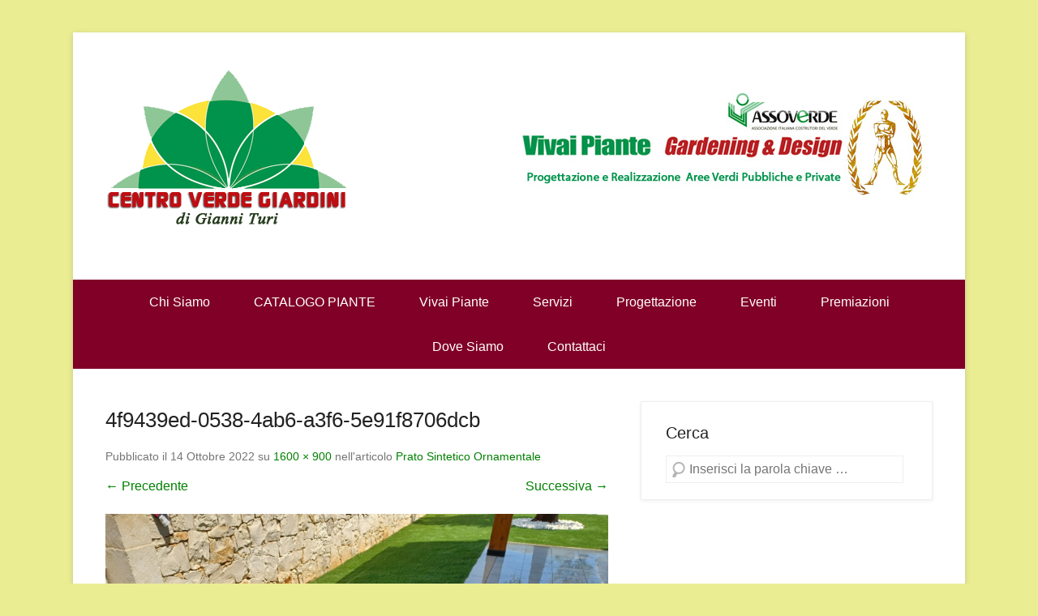

--- FILE ---
content_type: text/html; charset=UTF-8
request_url: http://www.centroverdegiardini.it/prato-sintetico-ornamentale/4f9439ed-0538-4ab6-a3f6-5e91f8706dcb/
body_size: 8435
content:
<!DOCTYPE html>
<!--[if IE 6]>
<html id="ie6" lang="it-IT"
	prefix="og: https://ogp.me/ns#" >
<![endif]-->
<!--[if IE 7]>
<html id="ie7" lang="it-IT"
	prefix="og: https://ogp.me/ns#" >
<![endif]-->
<!--[if IE 8]>
<html id="ie8" lang="it-IT"
	prefix="og: https://ogp.me/ns#" >
<![endif]-->
<!--[if !(IE 6) | !(IE 7) | !(IE 8)  ]><!-->
<html lang="it-IT"
	prefix="og: https://ogp.me/ns#" >
<!--<![endif]-->
<head>
	<meta charset="UTF-8" />
    
	<link rel="profile" href="http://gmpg.org/xfn/11" />
	<link rel="pingback" href="http://www.centroverdegiardini.it/xmlrpc.php" />
	<!--[if lt IE 9]>
	<script src="http://www.centroverdegiardini.it/wp-content/themes/catch-kathmandu/js/html5.min.js"></script>
	<![endif]-->

		<!-- All in One SEO 4.1.4.5 -->
		<title>4f9439ed-0538-4ab6-a3f6-5e91f8706dcb | Centro Verde Giardini</title>
		<meta name="description" content="Capitolo-Monopoli 2022" />
		<meta name="robots" content="max-image-preview:large" />
		<meta name="google-site-verification" content="zz9xOw3wbcaU9m50C3-bQMtVvzfZcKay24dIfmJfplc" />
		<meta property="og:locale" content="it_IT" />
		<meta property="og:site_name" content="Centro Verde Giardini | di Gianni Turi" />
		<meta property="og:type" content="article" />
		<meta property="og:title" content="4f9439ed-0538-4ab6-a3f6-5e91f8706dcb | Centro Verde Giardini" />
		<meta property="article:published_time" content="2022-10-14T14:19:03+00:00" />
		<meta property="article:modified_time" content="2022-10-14T14:20:24+00:00" />
		<meta name="twitter:card" content="summary" />
		<meta name="twitter:domain" content="www.centroverdegiardini.it" />
		<meta name="twitter:title" content="4f9439ed-0538-4ab6-a3f6-5e91f8706dcb | Centro Verde Giardini" />
		<script type="application/ld+json" class="aioseo-schema">
			{"@context":"https:\/\/schema.org","@graph":[{"@type":"WebSite","@id":"http:\/\/www.centroverdegiardini.it\/#website","url":"http:\/\/www.centroverdegiardini.it\/","name":"Centro Verde Giardini","description":"di Gianni Turi","inLanguage":"it-IT","publisher":{"@id":"http:\/\/www.centroverdegiardini.it\/#organization"}},{"@type":"Organization","@id":"http:\/\/www.centroverdegiardini.it\/#organization","name":"Centro Verde Giardini","url":"http:\/\/www.centroverdegiardini.it\/"},{"@type":"BreadcrumbList","@id":"http:\/\/www.centroverdegiardini.it\/prato-sintetico-ornamentale\/4f9439ed-0538-4ab6-a3f6-5e91f8706dcb\/#main#breadcrumblist","itemListElement":[{"@type":"ListItem","@id":"http:\/\/www.centroverdegiardini.it\/#listItem","position":1,"item":{"@type":"WebPage","@id":"http:\/\/www.centroverdegiardini.it\/","name":"Home","description":"realizzazione Giardini, Rond\u00f2, Vivaio, Piante, Ulivi secolari, prato a rotoli","url":"http:\/\/www.centroverdegiardini.it\/"},"nextItem":"http:\/\/www.centroverdegiardini.it\/prato-sintetico-ornamentale\/4f9439ed-0538-4ab6-a3f6-5e91f8706dcb\/#main#listItem"},{"@type":"ListItem","@id":"http:\/\/www.centroverdegiardini.it\/prato-sintetico-ornamentale\/4f9439ed-0538-4ab6-a3f6-5e91f8706dcb\/#main#listItem","position":2,"item":{"@type":"WebPage","@id":"http:\/\/www.centroverdegiardini.it\/prato-sintetico-ornamentale\/4f9439ed-0538-4ab6-a3f6-5e91f8706dcb\/#main","name":"4f9439ed-0538-4ab6-a3f6-5e91f8706dcb","description":"Capitolo-Monopoli 2022","url":"http:\/\/www.centroverdegiardini.it\/prato-sintetico-ornamentale\/4f9439ed-0538-4ab6-a3f6-5e91f8706dcb\/#main"},"previousItem":"http:\/\/www.centroverdegiardini.it\/#listItem"}]},{"@type":"Person","@id":"http:\/\/www.centroverdegiardini.it\/author\/valentina\/#author","url":"http:\/\/www.centroverdegiardini.it\/author\/valentina\/","name":"Valentina","image":{"@type":"ImageObject","@id":"http:\/\/www.centroverdegiardini.it\/prato-sintetico-ornamentale\/4f9439ed-0538-4ab6-a3f6-5e91f8706dcb\/#main#authorImage","url":"http:\/\/0.gravatar.com\/avatar\/3230e759684148166591bc337a0e3ea1?s=96&d=mm&r=g","width":96,"height":96,"caption":"Valentina"}},{"@type":"ItemPage","@id":"http:\/\/www.centroverdegiardini.it\/prato-sintetico-ornamentale\/4f9439ed-0538-4ab6-a3f6-5e91f8706dcb\/#main#itempage","url":"http:\/\/www.centroverdegiardini.it\/prato-sintetico-ornamentale\/4f9439ed-0538-4ab6-a3f6-5e91f8706dcb\/#main","name":"4f9439ed-0538-4ab6-a3f6-5e91f8706dcb | Centro Verde Giardini","description":"Capitolo-Monopoli 2022","inLanguage":"it-IT","isPartOf":{"@id":"http:\/\/www.centroverdegiardini.it\/#website"},"breadcrumb":{"@id":"http:\/\/www.centroverdegiardini.it\/prato-sintetico-ornamentale\/4f9439ed-0538-4ab6-a3f6-5e91f8706dcb\/#main#breadcrumblist"},"author":"http:\/\/www.centroverdegiardini.it\/author\/valentina\/#author","creator":"http:\/\/www.centroverdegiardini.it\/author\/valentina\/#author","datePublished":"2022-10-14T14:19:03+00:00","dateModified":"2022-10-14T14:20:24+00:00"}]}
		</script>
		<script type="text/javascript" >
			window.ga=window.ga||function(){(ga.q=ga.q||[]).push(arguments)};ga.l=+new Date;
			ga('create', "UA-86269374-1", 'auto');
			ga('send', 'pageview');
		</script>
		<script async src="https://www.google-analytics.com/analytics.js"></script>
		<!-- All in One SEO -->

<meta name="viewport" content="width=device-width, initial-scale=1.0"><link rel='dns-prefetch' href='//s0.wp.com' />
<link rel='dns-prefetch' href='//s.w.org' />
<link rel="alternate" type="application/rss+xml" title="Centro Verde Giardini &raquo; Feed" href="http://www.centroverdegiardini.it/feed/" />
<link rel="alternate" type="application/rss+xml" title="Centro Verde Giardini &raquo; Feed dei commenti" href="http://www.centroverdegiardini.it/comments/feed/" />
<link rel="alternate" type="application/rss+xml" title="Centro Verde Giardini &raquo; 4f9439ed-0538-4ab6-a3f6-5e91f8706dcb Feed dei commenti" href="http://www.centroverdegiardini.it/prato-sintetico-ornamentale/4f9439ed-0538-4ab6-a3f6-5e91f8706dcb/#main/feed/" />
		<script type="text/javascript">
			window._wpemojiSettings = {"baseUrl":"https:\/\/s.w.org\/images\/core\/emoji\/11\/72x72\/","ext":".png","svgUrl":"https:\/\/s.w.org\/images\/core\/emoji\/11\/svg\/","svgExt":".svg","source":{"concatemoji":"http:\/\/www.centroverdegiardini.it\/wp-includes\/js\/wp-emoji-release.min.js?ver=4.9.26"}};
			!function(e,a,t){var n,r,o,i=a.createElement("canvas"),p=i.getContext&&i.getContext("2d");function s(e,t){var a=String.fromCharCode;p.clearRect(0,0,i.width,i.height),p.fillText(a.apply(this,e),0,0);e=i.toDataURL();return p.clearRect(0,0,i.width,i.height),p.fillText(a.apply(this,t),0,0),e===i.toDataURL()}function c(e){var t=a.createElement("script");t.src=e,t.defer=t.type="text/javascript",a.getElementsByTagName("head")[0].appendChild(t)}for(o=Array("flag","emoji"),t.supports={everything:!0,everythingExceptFlag:!0},r=0;r<o.length;r++)t.supports[o[r]]=function(e){if(!p||!p.fillText)return!1;switch(p.textBaseline="top",p.font="600 32px Arial",e){case"flag":return s([55356,56826,55356,56819],[55356,56826,8203,55356,56819])?!1:!s([55356,57332,56128,56423,56128,56418,56128,56421,56128,56430,56128,56423,56128,56447],[55356,57332,8203,56128,56423,8203,56128,56418,8203,56128,56421,8203,56128,56430,8203,56128,56423,8203,56128,56447]);case"emoji":return!s([55358,56760,9792,65039],[55358,56760,8203,9792,65039])}return!1}(o[r]),t.supports.everything=t.supports.everything&&t.supports[o[r]],"flag"!==o[r]&&(t.supports.everythingExceptFlag=t.supports.everythingExceptFlag&&t.supports[o[r]]);t.supports.everythingExceptFlag=t.supports.everythingExceptFlag&&!t.supports.flag,t.DOMReady=!1,t.readyCallback=function(){t.DOMReady=!0},t.supports.everything||(n=function(){t.readyCallback()},a.addEventListener?(a.addEventListener("DOMContentLoaded",n,!1),e.addEventListener("load",n,!1)):(e.attachEvent("onload",n),a.attachEvent("onreadystatechange",function(){"complete"===a.readyState&&t.readyCallback()})),(n=t.source||{}).concatemoji?c(n.concatemoji):n.wpemoji&&n.twemoji&&(c(n.twemoji),c(n.wpemoji)))}(window,document,window._wpemojiSettings);
		</script>
		<style type="text/css">
img.wp-smiley,
img.emoji {
	display: inline !important;
	border: none !important;
	box-shadow: none !important;
	height: 1em !important;
	width: 1em !important;
	margin: 0 .07em !important;
	vertical-align: -0.1em !important;
	background: none !important;
	padding: 0 !important;
}
</style>
<link rel='stylesheet' id='colorbox-theme1-css'  href='http://www.centroverdegiardini.it/wp-content/plugins/jquery-colorbox/themes/theme1/colorbox.css?ver=4.6.2' type='text/css' media='screen' />
<link rel='stylesheet' id='colorbox-css-css'  href='http://www.centroverdegiardini.it/wp-content/plugins/jquery-colorbox/css/jquery-colorbox-zoom.css?ver=1.4.33' type='text/css' media='all' />
<link rel='stylesheet' id='cptch_stylesheet-css'  href='http://www.centroverdegiardini.it/wp-content/plugins/captcha/css/front_end_style.css?ver=4.9.26' type='text/css' media='all' />
<link rel='stylesheet' id='dashicons-css'  href='http://www.centroverdegiardini.it/wp-includes/css/dashicons.min.css?ver=4.9.26' type='text/css' media='all' />
<link rel='stylesheet' id='cptch_desktop_style-css'  href='http://www.centroverdegiardini.it/wp-content/plugins/captcha/css/desktop_style.css?ver=4.9.26' type='text/css' media='all' />
<link rel='stylesheet' id='contact-form-7-css'  href='http://www.centroverdegiardini.it/wp-content/plugins/contact-form-7/includes/css/styles.css?ver=5.0.5' type='text/css' media='all' />
<link rel='stylesheet' id='catchkathmandu-style-css'  href='http://www.centroverdegiardini.it/wp-content/themes/catch-kathmandu/style.css?ver=4.9.26' type='text/css' media='all' />
<link rel='stylesheet' id='genericons-css'  href='http://www.centroverdegiardini.it/wp-content/plugins/jetpack/_inc/genericons/genericons/genericons.css?ver=3.1' type='text/css' media='all' />
<link rel='stylesheet' id='catchkathmandu-responsive-css'  href='http://www.centroverdegiardini.it/wp-content/themes/catch-kathmandu/css/responsive.css?ver=4.9.26' type='text/css' media='all' />
<link rel='stylesheet' id='jetpack_css-css'  href='http://www.centroverdegiardini.it/wp-content/plugins/jetpack/css/jetpack.css?ver=6.7.4' type='text/css' media='all' />
<script type='text/javascript' src='http://www.centroverdegiardini.it/wp-includes/js/jquery/jquery.js?ver=1.12.4'></script>
<script type='text/javascript' src='http://www.centroverdegiardini.it/wp-includes/js/jquery/jquery-migrate.min.js?ver=1.4.1'></script>
<script type='text/javascript'>
/* <![CDATA[ */
var jQueryColorboxSettingsArray = {"jQueryColorboxVersion":"4.6.2","colorboxInline":"false","colorboxIframe":"false","colorboxGroupId":"","colorboxTitle":"","colorboxWidth":"false","colorboxHeight":"false","colorboxMaxWidth":"false","colorboxMaxHeight":"false","colorboxSlideshow":"true","colorboxSlideshowAuto":"true","colorboxScalePhotos":"true","colorboxPreloading":"false","colorboxOverlayClose":"true","colorboxLoop":"true","colorboxEscKey":"true","colorboxArrowKey":"true","colorboxScrolling":"true","colorboxOpacity":"0.85","colorboxTransition":"elastic","colorboxSpeed":"350","colorboxSlideshowSpeed":"2500","colorboxClose":"chiudi","colorboxNext":"successiva","colorboxPrevious":"precedente","colorboxSlideshowStart":"Avvia la presentazione","colorboxSlideshowStop":"Ferma la presentazione","colorboxCurrent":"{current} di {total} immagini","colorboxXhrError":"This content failed to load.","colorboxImgError":"This image failed to load.","colorboxImageMaxWidth":"90%","colorboxImageMaxHeight":"90%","colorboxImageHeight":"false","colorboxImageWidth":"false","colorboxLinkHeight":"false","colorboxLinkWidth":"false","colorboxInitialHeight":"100","colorboxInitialWidth":"300","autoColorboxJavaScript":"true","autoHideFlash":"","autoColorbox":"true","autoColorboxGalleries":"","addZoomOverlay":"true","useGoogleJQuery":"","colorboxAddClassToLinks":""};
/* ]]> */
</script>
<script type='text/javascript' src='http://www.centroverdegiardini.it/wp-content/plugins/jquery-colorbox/js/jquery.colorbox-min.js?ver=1.4.33'></script>
<script type='text/javascript' src='http://www.centroverdegiardini.it/wp-content/plugins/jquery-colorbox/js/jquery-colorbox-wrapper-min.js?ver=4.6.2'></script>
<script type='text/javascript' src='http://www.centroverdegiardini.it/wp-content/themes/catch-kathmandu/js/keyboard-image-navigation.js?ver=20120202'></script>
<link rel='https://api.w.org/' href='http://www.centroverdegiardini.it/wp-json/' />
<link rel="EditURI" type="application/rsd+xml" title="RSD" href="http://www.centroverdegiardini.it/xmlrpc.php?rsd" />
<link rel="wlwmanifest" type="application/wlwmanifest+xml" href="http://www.centroverdegiardini.it/wp-includes/wlwmanifest.xml" /> 
<meta name="generator" content="WordPress 4.9.26" />
<link rel='shortlink' href='http://www.centroverdegiardini.it/?p=2153' />
<link rel="alternate" type="application/json+oembed" href="http://www.centroverdegiardini.it/wp-json/oembed/1.0/embed?url=http%3A%2F%2Fwww.centroverdegiardini.it%2Fprato-sintetico-ornamentale%2F4f9439ed-0538-4ab6-a3f6-5e91f8706dcb%2F%23main" />
<link rel="alternate" type="text/xml+oembed" href="http://www.centroverdegiardini.it/wp-json/oembed/1.0/embed?url=http%3A%2F%2Fwww.centroverdegiardini.it%2Fprato-sintetico-ornamentale%2F4f9439ed-0538-4ab6-a3f6-5e91f8706dcb%2F%23main&#038;format=xml" />
    
    <script type="text/javascript">
        var ajaxurl = 'http://www.centroverdegiardini.it/wp-admin/admin-ajax.php';
    </script>
<!-- refreshing cache --><!-- refreshing cache -->
<!-- refreshing cache --><!-- refreshing cache -->	<style type="text/css">
			#hgroup { padding: 0; }
		#site-title,
		#site-description {
			position: absolute !important;
			clip: rect(1px 1px 1px 1px); /* IE6, IE7 */
			clip: rect(1px, 1px, 1px, 1px);
		}
		</style>
	<style type="text/css">body { background: #ebed93; }</style>
</head>

<body class="attachment attachment-template-default single single-attachment postid-2153 attachmentid-2153 attachment-jpeg custom-background right-sidebar content-full">


<div id="page" class="hfeed site">

	    
	<header id="masthead" role="banner">
    
    	 
         
    	<div id="hgroup-wrap" class="container">
        
       			<div id="header-left">
		
			<div id="site-logo">
            	<a href="http://www.centroverdegiardini.it/" title="Centro Verde Giardini">
            		<img src="http://www.centroverdegiardini.it/wp-content/uploads/2015/02/cropped-digianni2.png" alt="Centro Verde Giardini" />
				</a>
			</div><!-- #site-logo -->
		<div id="hgroup" class="logo-enable logo-left">
			<h1 id="site-title">
				<a href="http://www.centroverdegiardini.it/" title="Centro Verde Giardini" rel="home">Centro Verde Giardini</a>
			</h1>
			<h2 id="site-description"> di Gianni Turi</h2>
		</div><!-- #hgroup -->        
	</div><!-- #header-left"> -->
 
    <div id="header-right" class="header-sidebar widget-area">
    	<aside id="black-studio-tinymce-2" class="widget widget_black_studio_tinymce"><div class="textwidget"><p><img class="alignnone size-full wp-image-118" src="http://www.centroverdegiardini.it/wp-content/uploads/2014/12/banner_dx.jpg" alt="banner_dx" width="511" height="180" /></p>
</div></aside>    </div><!-- #header-right .widget-area -->
             
        </div><!-- #hgroup-wrap -->
        
        <!-- Disable Header Image -->	<div id="secondary-menu">
        <nav id="access-secondary" role="navigation">
            <h2 class="assistive-text">Menu secondario</h2>
            <div class="menu-secondary-container"><ul class="menu"><li id="menu-item-23" class="menu-item menu-item-type-post_type menu-item-object-page menu-item-23"><a href="http://www.centroverdegiardini.it/chi-siamo/">Chi Siamo</a></li>
<li id="menu-item-1485" class="menu-item menu-item-type-post_type menu-item-object-page menu-item-1485"><a href="http://www.centroverdegiardini.it/catalogo-vivaio/">CATALOGO PIANTE</a></li>
<li id="menu-item-957" class="menu-item menu-item-type-post_type menu-item-object-post menu-item-has-children menu-item-957"><a href="http://www.centroverdegiardini.it/vivai-piante/">Vivai Piante</a>
<ul class="sub-menu">
	<li id="menu-item-1103" class="menu-item menu-item-type-post_type menu-item-object-page menu-item-1103"><a href="http://www.centroverdegiardini.it/arredo-giardino/">Arredo Giardino</a></li>
</ul>
</li>
<li id="menu-item-944" class="menu-item menu-item-type-custom menu-item-object-custom menu-item-has-children menu-item-944"><a href="#">Servizi</a>
<ul class="sub-menu">
	<li id="menu-item-954" class="menu-item menu-item-type-post_type menu-item-object-post menu-item-954"><a href="http://www.centroverdegiardini.it/realizzazione-giardini/">Realizzazione Giardini</a></li>
	<li id="menu-item-947" class="menu-item menu-item-type-post_type menu-item-object-post menu-item-947"><a href="http://www.centroverdegiardini.it/giardini-rocciosi/">Giardini Rocciosi</a></li>
	<li id="menu-item-946" class="menu-item menu-item-type-post_type menu-item-object-post menu-item-946"><a href="http://www.centroverdegiardini.it/giardini-a-ghiaia/">Giardini a Ghiaia</a></li>
	<li id="menu-item-949" class="menu-item menu-item-type-post_type menu-item-object-post menu-item-949"><a href="http://www.centroverdegiardini.it/laghetti/">Laghetti</a></li>
	<li id="menu-item-948" class="menu-item menu-item-type-post_type menu-item-object-post menu-item-948"><a href="http://www.centroverdegiardini.it/impianti-di-irrigazione/">Impianti di irrigazione</a></li>
	<li id="menu-item-956" class="menu-item menu-item-type-post_type menu-item-object-post menu-item-956"><a href="http://www.centroverdegiardini.it/verde-verticale/">Verde Verticale</a></li>
	<li id="menu-item-945" class="menu-item menu-item-type-post_type menu-item-object-post menu-item-945"><a href="http://www.centroverdegiardini.it/arredo-urbano/">Arredo Urbano</a></li>
	<li id="menu-item-953" class="menu-item menu-item-type-post_type menu-item-object-post menu-item-953"><a href="http://www.centroverdegiardini.it/prato-sintetico-ornamentale/">Prato Sintetico Ornamentale</a></li>
	<li id="menu-item-955" class="menu-item menu-item-type-post_type menu-item-object-post menu-item-955"><a href="http://www.centroverdegiardini.it/verde-in-piscina/">Verde in piscina</a></li>
	<li id="menu-item-951" class="menu-item menu-item-type-post_type menu-item-object-post menu-item-951"><a href="http://www.centroverdegiardini.it/macroterma-paspalum-vaginatum/">Macroterma Paspalum Vaginatum</a></li>
	<li id="menu-item-952" class="menu-item menu-item-type-post_type menu-item-object-post menu-item-952"><a href="http://www.centroverdegiardini.it/manutenzione-del-verde/">Manutenzione del Verde</a></li>
	<li id="menu-item-950" class="menu-item menu-item-type-post_type menu-item-object-post menu-item-950"><a href="http://www.centroverdegiardini.it/lavorazione-giardini/">Lavorazione Giardini</a></li>
	<li id="menu-item-1131" class="menu-item menu-item-type-post_type menu-item-object-page menu-item-1131"><a href="http://www.centroverdegiardini.it/opere-forestali-e-boschive/">Opere forestali e boschive</a></li>
	<li id="menu-item-1130" class="menu-item menu-item-type-post_type menu-item-object-page menu-item-1130"><a href="http://www.centroverdegiardini.it/recupero-ambientale/">Recupero ambientale</a></li>
</ul>
</li>
<li id="menu-item-1125" class="menu-item menu-item-type-post_type menu-item-object-page menu-item-1125"><a href="http://www.centroverdegiardini.it/progettazione/">Progettazione</a></li>
<li id="menu-item-147" class="menu-item menu-item-type-post_type menu-item-object-page menu-item-147"><a href="http://www.centroverdegiardini.it/eventi/">Eventi</a></li>
<li id="menu-item-994" class="menu-item menu-item-type-post_type menu-item-object-post menu-item-994"><a href="http://www.centroverdegiardini.it/premiazioni/">Premiazioni</a></li>
<li id="menu-item-25" class="menu-item menu-item-type-post_type menu-item-object-page menu-item-25"><a href="http://www.centroverdegiardini.it/dove-siamo/">Dove Siamo</a></li>
<li id="menu-item-24" class="menu-item menu-item-type-post_type menu-item-object-page menu-item-24"><a href="http://www.centroverdegiardini.it/contattaci/">Contattaci</a></li>
<li class="default-menu"><a href="http://www.centroverdegiardini.it/" title="Menu">Menu</a></li></ul></div> 	         
        </nav><!-- .site-navigation .main-navigation -->  
	</div>
	        
	</header><!-- #masthead .site-header -->
    
	 
        
	    
    <div id="main" class="container">
    
				
		<div id="content-sidebar-wrap">                    
    <div id="primary" class="content-area image-attachment">
		<div id="content" class="site-content" role="main">   
    
			    
				<article id="post-2153" class="post-2153 attachment type-attachment status-inherit hentry">
          
					<div class="entry-container">
                            
						<header class="entry-header">
                            <h1 class="entry-title">4f9439ed-0538-4ab6-a3f6-5e91f8706dcb</h1>
    
                            <div class="entry-meta">
                                Pubblicato il <span class="entry-date"><time class="entry-date" datetime="2022-10-14T14:19:03+00:00" pubdate>14 Ottobre 2022</time></span> su <a href="http://www.centroverdegiardini.it/wp-content/uploads/2021/02/4f9439ed-0538-4ab6-a3f6-5e91f8706dcb.jpg" title="Immagine a dimensione intera">1600 &times; 900</a> nell'articolo <a href="http://www.centroverdegiardini.it/prato-sintetico-ornamentale/" title="Torna a Prato Sintetico Ornamentale" rel="gallery">Prato Sintetico Ornamentale</a>                                                            </div><!-- .entry-meta -->
    
                            <nav id="image-navigation" class="site-image-navigation">
                                <span class="previous-image"><a href='http://www.centroverdegiardini.it/prato-sintetico-ornamentale/3f9f1d03-1554-4f59-8a89-0f27e5c03bda/#main'>&larr; Precedente</a></span>
                                <span class="next-image"><a href='http://www.centroverdegiardini.it/prato-sintetico-ornamentale/5fd3229d-1cc4-4a51-b120-791242f1cf14/#main'>Successiva &rarr;</a></span>
                            </nav><!-- #image-navigation -->
                            
                        </header><!-- .entry-header -->

                        <div class="entry-content">
    
                            <div class="entry-attachment">
                                <div class="attachment">
                                        
                                    <a href="http://www.centroverdegiardini.it/prato-sintetico-ornamentale/5fd3229d-1cc4-4a51-b120-791242f1cf14/#main" title="4f9439ed-0538-4ab6-a3f6-5e91f8706dcb" rel="attachment"><img width="1600" height="900" src="http://www.centroverdegiardini.it/wp-content/uploads/2021/02/4f9439ed-0538-4ab6-a3f6-5e91f8706dcb.jpg" class="attachment-full size-full colorbox-2153 " alt="" srcset="http://www.centroverdegiardini.it/wp-content/uploads/2021/02/4f9439ed-0538-4ab6-a3f6-5e91f8706dcb.jpg 1600w, http://www.centroverdegiardini.it/wp-content/uploads/2021/02/4f9439ed-0538-4ab6-a3f6-5e91f8706dcb-300x169.jpg 300w, http://www.centroverdegiardini.it/wp-content/uploads/2021/02/4f9439ed-0538-4ab6-a3f6-5e91f8706dcb-768x432.jpg 768w, http://www.centroverdegiardini.it/wp-content/uploads/2021/02/4f9439ed-0538-4ab6-a3f6-5e91f8706dcb-1024x576.jpg 1024w" sizes="(max-width: 1600px) 100vw, 1600px" /></a>
                                </div><!-- .attachment -->
    
                                                                <div class="entry-caption">
                                    <p>Capitolo-Monopoli 2022</p>
                                </div><!-- .entry-caption -->
                                                            </div><!-- .entry-attachment -->
    
                                                            
                        </div><!-- .entry-content -->

                        <footer class="entry-meta">
							                                I trackback sono chiusi, ma puoi <a class="comment-link" href="#respond" title="Pubblica un commento">pubblicare un commento</a>.                                                                                </footer><!-- .entry-meta -->
                        
                   	</div><!-- .entry-container -->
                        
				</article><!-- #post-2153 -->

				

	<div id="comments" class="comments-area">

	
	
	
		<div id="respond" class="comment-respond">
		<h3 id="reply-title" class="comment-reply-title">Lascia un commento <small><a rel="nofollow" id="cancel-comment-reply-link" href="/prato-sintetico-ornamentale/4f9439ed-0538-4ab6-a3f6-5e91f8706dcb/#respond" style="display:none;">Annulla risposta</a></small></h3><p class="must-log-in">Devi essere <a href="http://www.centroverdegiardini.it/wp-login.php?redirect_to=http%3A%2F%2Fwww.centroverdegiardini.it%2Fprato-sintetico-ornamentale%2F4f9439ed-0538-4ab6-a3f6-5e91f8706dcb%2F%23main">connesso</a> per inviare un commento.</p>	</div><!-- #respond -->
	
</div><!-- #comments .comments-area -->

			
			</div><!-- #content .site-content -->
		</div><!-- #primary .content-area -->




		<div id="secondary" class="widget-area" role="complementary">
			<aside id="search-3" class="widget widget_search"><h3 class="widget-title">Cerca</h3>	<form method="get" class="searchform" action="http://www.centroverdegiardini.it/" role="search">
		<label for="s" class="assistive-text">Cerca</label>
		<input type="text" class="field" name="s" value="" id="s" placeholder="Inserisci la parola chiave …" />
		<input type="submit" class="submit" name="submit" id="searchsubmit" value="Cerca" />
	</form>
</aside>			
			    
		</div><!-- #secondary .widget-area -->
        
		
	</div><!-- #content-sidebar-wrap -->
			  

	</div><!-- #main .site-main -->
    
	 
    
	<footer id="colophon" role="contentinfo">
		
<div id="footer-sidebar" class="container">
    <div id="supplementary" class="four">
                <div id="first" class="widget-area" role="complementary">
            <aside id="black-studio-tinymce-3" class="widget widget_black_studio_tinymce"><div class="textwidget"><p><strong>Centro Verde Giardini di Gianni Turi</strong><br />
S.S. 16 Km 847 VII C.da S. Stefano - Monopoli BA<br />
P.Iva 06346030726</p>
</div></aside><aside id="widget_catchkathmandu_social_widget-2" class="widget widget_catchkathmandu_social_widget">
		<ul class="social-profile"><li class="facebook"><a href="https://www.facebook.com/pages/Centro-Verde-Giardini/300749656802427" title="Facebook" target="_blank">Facebook</a></li><li class="google-plus"><a href="https://plus.google.com/u/0/b/113088185760998171628/113088185760998171628" title="Google+" target="_blank">Google+</a></li><li class="you-tube"><a href="#" title="YouTube" target="_blank">YouTube</a></li><li class="wordpress"><a href="#" title="WordPress" target="_blank">WordPress</a></li><li class="email"><a href="mailto:Info@centroverdegiardini.it" title="Email" target="_blank">Email</a></li>
		</ul></aside>        </div><!-- #first .widget-area -->
            
                <div id="second" class="widget-area" role="complementary">
            <aside id="metaslider_widget-3" class="widget widget_metaslider_widget"><div id="metaslider-id-367" style="width: 100%;" class="ml-slider-3-23-0 metaslider metaslider-flex metaslider-367 ml-slider nav-hidden">
    <div id="metaslider_container_367">
        <div id="metaslider_367">
            <ul aria-live="polite" class="slides">
                <li style="display: none; width: 100%;" class="slide-348 ms-image"><img src="http://www.centroverdegiardini.it/wp-content/uploads/2014/12/P1010378.jpg" height="600" width="800" alt="" class="slider-367 slide-348" /></li>
                <li style="display: none; width: 100%;" class="slide-347 ms-image"><img src="http://www.centroverdegiardini.it/wp-content/uploads/2014/12/P1010368.jpg" height="600" width="800" alt="" class="slider-367 slide-347" /></li>
                <li style="display: none; width: 100%;" class="slide-346 ms-image"><img src="http://www.centroverdegiardini.it/wp-content/uploads/2014/12/P1010342.jpg" height="600" width="800" alt="" class="slider-367 slide-346" /></li>
                <li style="display: none; width: 100%;" class="slide-345 ms-image"><img src="http://www.centroverdegiardini.it/wp-content/uploads/2014/12/P1010340.jpg" height="600" width="800" alt="" class="slider-367 slide-345" /></li>
                <li style="display: none; width: 100%;" class="slide-344 ms-image"><img src="http://www.centroverdegiardini.it/wp-content/uploads/2014/12/P1010337.jpg" height="600" width="800" alt="" class="slider-367 slide-344" /></li>
                <li style="display: none; width: 100%;" class="slide-343 ms-image"><img src="http://www.centroverdegiardini.it/wp-content/uploads/2014/12/P1010296.jpg" height="600" width="800" alt="" class="slider-367 slide-343" /></li>
                <li style="display: none; width: 100%;" class="slide-342 ms-image"><img src="http://www.centroverdegiardini.it/wp-content/uploads/2014/12/P1010277.jpg" height="600" width="800" alt="" class="slider-367 slide-342" /></li>
                <li style="display: none; width: 100%;" class="slide-341 ms-image"><img src="http://www.centroverdegiardini.it/wp-content/uploads/2014/12/P1010262.jpg" height="600" width="800" alt="" class="slider-367 slide-341" /></li>
                <li style="display: none; width: 100%;" class="slide-340 ms-image"><img src="http://www.centroverdegiardini.it/wp-content/uploads/2014/12/P1010219.jpg" height="600" width="800" alt="" class="slider-367 slide-340" /></li>
                <li style="display: none; width: 100%;" class="slide-339 ms-image"><img src="http://www.centroverdegiardini.it/wp-content/uploads/2014/12/P1010215.jpg" height="600" width="800" alt="" class="slider-367 slide-339" /></li>
                <li style="display: none; width: 100%;" class="slide-338 ms-image"><img src="http://www.centroverdegiardini.it/wp-content/uploads/2014/12/P1010118.jpg" height="600" width="800" alt="" class="slider-367 slide-338" /></li>
                <li style="display: none; width: 100%;" class="slide-337 ms-image"><img src="http://www.centroverdegiardini.it/wp-content/uploads/2014/12/P1010116.jpg" height="600" width="800" alt="" class="slider-367 slide-337" /></li>
                <li style="display: none; width: 100%;" class="slide-336 ms-image"><img src="http://www.centroverdegiardini.it/wp-content/uploads/2014/12/P1010079.jpg" height="600" width="800" alt="" class="slider-367 slide-336" /></li>
                <li style="display: none; width: 100%;" class="slide-335 ms-image"><img src="http://www.centroverdegiardini.it/wp-content/uploads/2014/12/P1010077.jpg" height="600" width="800" alt="" class="slider-367 slide-335" /></li>
                <li style="display: none; width: 100%;" class="slide-334 ms-image"><img src="http://www.centroverdegiardini.it/wp-content/uploads/2014/12/P1010070.jpg" height="600" width="800" alt="" class="slider-367 slide-334" /></li>
                <li style="display: none; width: 100%;" class="slide-333 ms-image"><img src="http://www.centroverdegiardini.it/wp-content/uploads/2014/12/P1010060.jpg" height="600" width="800" alt="" class="slider-367 slide-333" /></li>
                <li style="display: none; width: 100%;" class="slide-332 ms-image"><img src="http://www.centroverdegiardini.it/wp-content/uploads/2014/12/P1010059.jpg" height="600" width="800" alt="" class="slider-367 slide-332" /></li>
                <li style="display: none; width: 100%;" class="slide-331 ms-image"><img src="http://www.centroverdegiardini.it/wp-content/uploads/2014/12/P1000147.jpg" height="600" width="800" alt="" class="slider-367 slide-331" /></li>
                <li style="display: none; width: 100%;" class="slide-330 ms-image"><img src="http://www.centroverdegiardini.it/wp-content/uploads/2014/12/P1000126.jpg" height="600" width="800" alt="" class="slider-367 slide-330" /></li>
                <li style="display: none; width: 100%;" class="slide-329 ms-image"><img src="http://www.centroverdegiardini.it/wp-content/uploads/2014/12/P1000125.jpg" height="600" width="800" alt="" class="slider-367 slide-329" /></li>
                <li style="display: none; width: 100%;" class="slide-320 ms-image"><img src="http://www.centroverdegiardini.it/wp-content/uploads/2014/12/Immagine-163.jpg" height="600" width="800" alt="" class="slider-367 slide-320" /></li>
                <li style="display: none; width: 100%;" class="slide-321 ms-image"><img src="http://www.centroverdegiardini.it/wp-content/uploads/2014/12/Immagine-164.jpg" height="600" width="800" alt="" class="slider-367 slide-321" /></li>
            </ul>
        </div>
        
    </div>
</div></aside>        </div><!-- #second .widget-area -->
            
                <div id="third" class="widget-area" role="complementary">
                    </div><!-- #third .widget-area -->
                
                <div id="fourth" class="widget-area" role="complementary">
            <aside id="black-studio-tinymce-7" class="widget widget_black_studio_tinymce"><div class="textwidget"><blockquote class="wp-embedded-content" data-secret="LRo8GZec7A"><p><a href="http://www.centroverdegiardini.it/privacy-policy/">Privacy Policy</a></p></blockquote>
<p><iframe class="wp-embedded-content" sandbox="allow-scripts" security="restricted" style="position: absolute; clip: rect(1px, 1px, 1px, 1px);" src="http://www.centroverdegiardini.it/privacy-policy/embed/#?secret=LRo8GZec7A" data-secret="LRo8GZec7A" width="600" height="338" title="&#8220;Privacy Policy&#8221; &#8212; Centro Verde Giardini" frameborder="0" marginwidth="0" marginheight="0" scrolling="no"></iframe></p>
</div></aside>        </div><!-- #third .widget-area -->
                
    </div><!-- #supplementary -->
</div><!-- #footer-sidebar -->       
           
        <div id="site-generator" class="container">
			  
                    
        	<div class="site-info">
            	<div class="copyright">Copyright &copy; 2025&nbsp;<a href="http://www.centroverdegiardini.it/" title="Centro Verde Giardini" ><span>Centro Verde Giardini</span></a>&nbsp;Tutti i diritti riservati.</div><div class="powered">Developed By&nbsp;<a href="http://www.webnrg.it" target="_blank" title="Web Energy"><span>Web Energy - Monopoli</span></a></div> 
          	</div><!-- .site-info -->
            
			              
       	</div><!-- #site-generator --> 
        
          
               
	</footer><!-- #colophon .site-footer -->
    
    <a href="#masthead" id="scrollup"></a> 
    
</div><!-- #page .hfeed .site -->

<!-- refreshing cache --><link rel='stylesheet' id='metaslider-flex-slider-css'  href='http://www.centroverdegiardini.it/wp-content/plugins/ml-slider/assets/sliders/flexslider/flexslider.css?ver=3.23.0' type='text/css' media='all' property='stylesheet' />
<link rel='stylesheet' id='metaslider-public-css'  href='http://www.centroverdegiardini.it/wp-content/plugins/ml-slider/assets/metaslider/public.css?ver=3.23.0' type='text/css' media='all' property='stylesheet' />
<style id='metaslider-public-inline-css' type='text/css'>

        #metaslider_367.flexslider .slides li {margin-right: 0px !important;}
</style>
<script type='text/javascript'>
/* <![CDATA[ */
var wpcf7 = {"apiSettings":{"root":"http:\/\/www.centroverdegiardini.it\/wp-json\/contact-form-7\/v1","namespace":"contact-form-7\/v1"},"recaptcha":{"messages":{"empty":"Per favore dimostra che non sei un robot."}}};
/* ]]> */
</script>
<script type='text/javascript' src='http://www.centroverdegiardini.it/wp-content/plugins/contact-form-7/includes/js/scripts.js?ver=5.0.5'></script>
<script type='text/javascript' src='https://s0.wp.com/wp-content/js/devicepx-jetpack.js?ver=202552'></script>
<script type='text/javascript' src='http://www.centroverdegiardini.it/wp-content/themes/catch-kathmandu/js/catchkathmandu-allmenu.min.js?ver=20140317'></script>
<script type='text/javascript' src='http://www.centroverdegiardini.it/wp-content/themes/catch-kathmandu/js/catchkathmandu.fitvids.min.js?ver=20140317'></script>
<script type='text/javascript' src='http://www.centroverdegiardini.it/wp-includes/js/comment-reply.min.js?ver=4.9.26'></script>
<script type='text/javascript' src='http://www.centroverdegiardini.it/wp-content/themes/catch-kathmandu/js/catchkathmandu-scrollup.min.js?ver=20072014'></script>
<script type='text/javascript' src='http://www.centroverdegiardini.it/wp-includes/js/wp-embed.min.js?ver=4.9.26'></script>
<script type='text/javascript' src='http://www.centroverdegiardini.it/wp-content/plugins/ml-slider/assets/sliders/flexslider/jquery.flexslider.min.js?ver=3.23.0'></script>
<script type='text/javascript'>
var metaslider_367 = function($) {$('#metaslider_367').addClass('flexslider');
            $('#metaslider_367').flexslider({ 
                slideshowSpeed:3000,
                animation:'slide',
                controlNav:false,
                directionNav:false,
                pauseOnHover:true,
                direction:'horizontal',
                reverse:false,
                animationSpeed:600,
                prevText:"&lt;",
                nextText:"&gt;",
                fadeFirstSlide:false,
                easing:"linear",
                slideshow:true,
                itemWidth:800,
                minItems:1,
                itemMargin:0
            });
            $(document).trigger('metaslider/initialized', '#metaslider_367');
        };
        var timer_metaslider_367 = function() {
            var slider = !window.jQuery ? window.setTimeout(timer_metaslider_367, 100) : !jQuery.isReady ? window.setTimeout(timer_metaslider_367, 1) : metaslider_367(window.jQuery);
        };
        timer_metaslider_367();
</script>
<script type='text/javascript' src='http://www.centroverdegiardini.it/wp-content/plugins/ml-slider/assets/easing/jQuery.easing.min.js?ver=3.23.0'></script>

</body>
</html>

--- FILE ---
content_type: text/plain
request_url: https://www.google-analytics.com/j/collect?v=1&_v=j102&a=339930901&t=pageview&_s=1&dl=http%3A%2F%2Fwww.centroverdegiardini.it%2Fprato-sintetico-ornamentale%2F4f9439ed-0538-4ab6-a3f6-5e91f8706dcb%2F&ul=en-us%40posix&dt=4f9439ed-0538-4ab6-a3f6-5e91f8706dcb%20%7C%20Centro%20Verde%20Giardini&sr=1280x720&vp=1280x720&_u=IEBAAEABAAAAACAAI~&jid=1890232021&gjid=349021920&cid=415471100.1766600080&tid=UA-86269374-1&_gid=104267645.1766600080&_r=1&_slc=1&z=330074375
body_size: -453
content:
2,cG-4RKQZV76SX